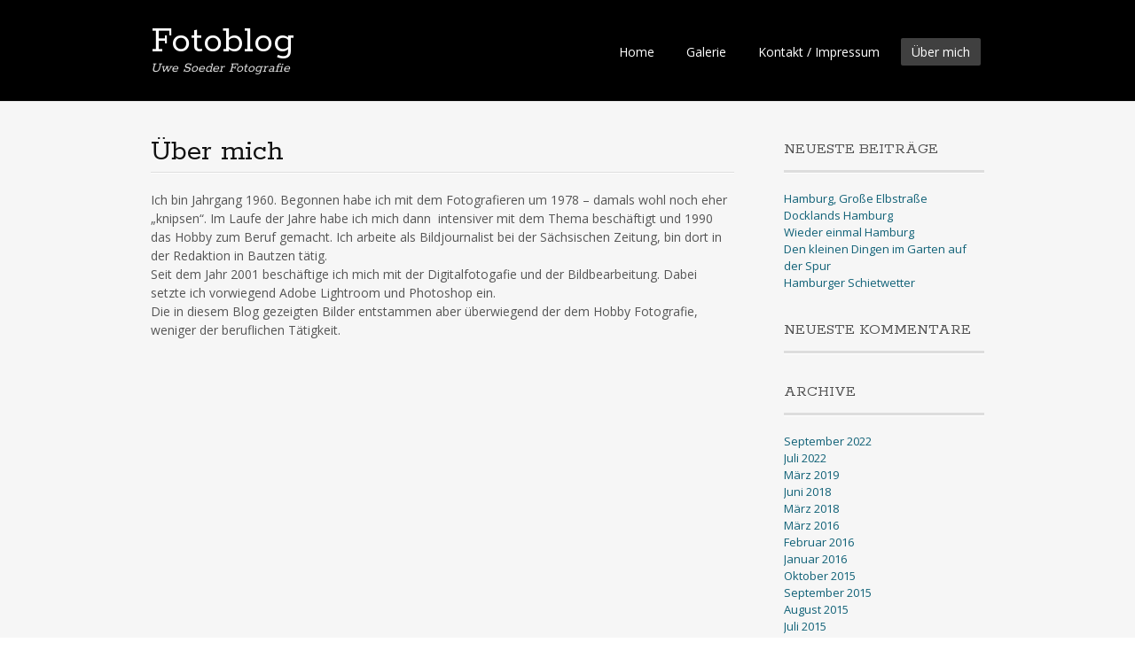

--- FILE ---
content_type: text/html; charset=UTF-8
request_url: https://uwesoeder.de/ueber-mich/
body_size: 14250
content:
<!DOCTYPE html>
<html lang="de-DE">
<head>
<meta charset="UTF-8">
<meta name="viewport" content="width=device-width, initial-scale=1">
<title>Über mich | Fotoblog</title>
<link rel="profile" href="http://gmpg.org/xfn/11">
<link rel="pingback" href="https://uwesoeder.de/xmlrpc.php">
<!--[if lt IE 9]>
<script src="https://uwesoeder.de/wp-content/themes/portfolio-press/js/html5.js"></script>
<![endif]-->
<meta property="og:title" content="Über mich"/>
<meta property="og:description" content="Ich bin Jahrgang 1960. Begonnen habe ich mit dem Fotografieren um 1978 - damals wohl noch eher &quot;knipsen&quot;. Im Laufe der Jahre habe ich mich dann  intensiver mit"/>
<meta property="og:url" content="https://uwesoeder.de/ueber-mich/"/>
<meta name="twitter:card" content="summary">
<meta property="twitter:title" content="Über mich"/>
<meta property="twitter:description" content="Ich bin Jahrgang 1960. Begonnen habe ich mit dem Fotografieren um 1978 - damals wohl noch eher &quot;knipsen&quot;. Im Laufe der Jahre habe ich mich dann  intensiver mit"/>
<meta name="author" content="Uwe Soeder"/>
<link rel='dns-prefetch' href='//fonts.googleapis.com' />
<link rel='dns-prefetch' href='//s.w.org' />
<link rel="alternate" type="application/rss+xml" title="Fotoblog &raquo; Feed" href="https://uwesoeder.de/feed/" />
<link rel="alternate" type="application/rss+xml" title="Fotoblog &raquo; Kommentar-Feed" href="https://uwesoeder.de/comments/feed/" />
		<script type="text/javascript">
			window._wpemojiSettings = {"baseUrl":"https:\/\/s.w.org\/images\/core\/emoji\/13.0.1\/72x72\/","ext":".png","svgUrl":"https:\/\/s.w.org\/images\/core\/emoji\/13.0.1\/svg\/","svgExt":".svg","source":{"concatemoji":"https:\/\/uwesoeder.de\/wp-includes\/js\/wp-emoji-release.min.js?ver=5.6.1"}};
			!function(e,a,t){var n,r,o,i=a.createElement("canvas"),p=i.getContext&&i.getContext("2d");function s(e,t){var a=String.fromCharCode;p.clearRect(0,0,i.width,i.height),p.fillText(a.apply(this,e),0,0);e=i.toDataURL();return p.clearRect(0,0,i.width,i.height),p.fillText(a.apply(this,t),0,0),e===i.toDataURL()}function c(e){var t=a.createElement("script");t.src=e,t.defer=t.type="text/javascript",a.getElementsByTagName("head")[0].appendChild(t)}for(o=Array("flag","emoji"),t.supports={everything:!0,everythingExceptFlag:!0},r=0;r<o.length;r++)t.supports[o[r]]=function(e){if(!p||!p.fillText)return!1;switch(p.textBaseline="top",p.font="600 32px Arial",e){case"flag":return s([127987,65039,8205,9895,65039],[127987,65039,8203,9895,65039])?!1:!s([55356,56826,55356,56819],[55356,56826,8203,55356,56819])&&!s([55356,57332,56128,56423,56128,56418,56128,56421,56128,56430,56128,56423,56128,56447],[55356,57332,8203,56128,56423,8203,56128,56418,8203,56128,56421,8203,56128,56430,8203,56128,56423,8203,56128,56447]);case"emoji":return!s([55357,56424,8205,55356,57212],[55357,56424,8203,55356,57212])}return!1}(o[r]),t.supports.everything=t.supports.everything&&t.supports[o[r]],"flag"!==o[r]&&(t.supports.everythingExceptFlag=t.supports.everythingExceptFlag&&t.supports[o[r]]);t.supports.everythingExceptFlag=t.supports.everythingExceptFlag&&!t.supports.flag,t.DOMReady=!1,t.readyCallback=function(){t.DOMReady=!0},t.supports.everything||(n=function(){t.readyCallback()},a.addEventListener?(a.addEventListener("DOMContentLoaded",n,!1),e.addEventListener("load",n,!1)):(e.attachEvent("onload",n),a.attachEvent("onreadystatechange",function(){"complete"===a.readyState&&t.readyCallback()})),(n=t.source||{}).concatemoji?c(n.concatemoji):n.wpemoji&&n.twemoji&&(c(n.twemoji),c(n.wpemoji)))}(window,document,window._wpemojiSettings);
		</script>
		<style type="text/css">
img.wp-smiley,
img.emoji {
	display: inline !important;
	border: none !important;
	box-shadow: none !important;
	height: 1em !important;
	width: 1em !important;
	margin: 0 .07em !important;
	vertical-align: -0.1em !important;
	background: none !important;
	padding: 0 !important;
}
</style>
	<link rel='stylesheet' id='wp-block-library-css'  href='https://uwesoeder.de/wp-includes/css/dist/block-library/style.min.css?ver=5.6.1' type='text/css' media='all' />
<link rel='stylesheet' id='jfb-css'  href='https://uwesoeder.de/wp-content/plugins/wp-fb-autoconnect/style.css?ver=4.3.2' type='text/css' media='all' />
<link rel='stylesheet' id='portfolio-press-style-css'  href='https://uwesoeder.de/wp-content/themes/portfolio-press/style.css?ver=2.3.0' type='text/css' media='all' />
<link rel='stylesheet' id='portfoliopress_open_sans-css'  href='//fonts.googleapis.com/css?family=Open+Sans:400italic,400,600' type='text/css' media='screen' />
<link rel='stylesheet' id='portfoliopress_rokkitt-css'  href='//fonts.googleapis.com/css?family=Rokkitt:400,700' type='text/css' media='screen' />
<link rel='stylesheet' id='portfoliopress_icon_font-css'  href='https://uwesoeder.de/wp-content/themes/portfolio-press/fonts/custom/portfolio-custom.css?ver=1.0.0' type='text/css' media='all' />
<link rel='stylesheet' id='wp-stats-css'  href='https://uwesoeder.de/wp-content/plugins/wp-stats/stats-css.css?ver=2.50' type='text/css' media='all' />
<script type='text/javascript' src='https://uwesoeder.de/wp-includes/js/jquery/jquery.min.js?ver=3.5.1' id='jquery-core-js'></script>
<script type='text/javascript' src='https://uwesoeder.de/wp-includes/js/jquery/jquery-migrate.min.js?ver=3.3.2' id='jquery-migrate-js'></script>
<!-- This site uses the Better Analytics plugin.  https://marketplace.digitalpoint.com/better-analytics.3354/item -->
<script type='text/javascript' src='https://uwesoeder.de/wp-content/plugins/better-analytics/js/loader.php?ver=1.1.3.js' ></script><link rel="https://api.w.org/" href="https://uwesoeder.de/wp-json/" /><link rel="alternate" type="application/json" href="https://uwesoeder.de/wp-json/wp/v2/pages/47" /><link rel="EditURI" type="application/rsd+xml" title="RSD" href="https://uwesoeder.de/xmlrpc.php?rsd" />
<link rel="wlwmanifest" type="application/wlwmanifest+xml" href="https://uwesoeder.de/wp-includes/wlwmanifest.xml" /> 
<meta name="generator" content="WordPress 5.6.1" />
<link rel="canonical" href="https://uwesoeder.de/ueber-mich/" />
<link rel='shortlink' href='https://uwesoeder.de/?p=47' />
<link rel="alternate" type="application/json+oembed" href="https://uwesoeder.de/wp-json/oembed/1.0/embed?url=https%3A%2F%2Fuwesoeder.de%2Fueber-mich%2F" />
<link rel="alternate" type="text/xml+oembed" href="https://uwesoeder.de/wp-json/oembed/1.0/embed?url=https%3A%2F%2Fuwesoeder.de%2Fueber-mich%2F&#038;format=xml" />
<style type="text/css">.recentcomments a{display:inline !important;padding:0 !important;margin:0 !important;}</style></head>

<body class="page-template-default page page-id-47 layout-2cr">
<div id="wrapper">

	<header id="branding">
    	<div class="col-width">
        			<hgroup id="logo">
				<div id="site-title"><a href="https://uwesoeder.de/" rel="home">
                Fotoblog                </a>
                </div>
				                	<h2 id="site-description">Uwe Soeder Fotografie</h2>
                			</hgroup>

			<nav id="navigation" class="site-navigation primary-navigation" role="navigation">
				<h1 class="menu-toggle">Menu</h1>
				<a class="screen-reader-text skip-link" href="#content">Zum Inhalt</a>
				<div class="menu-menue-1-container"><ul id="menu-menue-1" class="nav-menu"><li id="menu-item-95" class="menu-item menu-item-type-custom menu-item-object-custom menu-item-home menu-item-95"><a href="http://uwesoeder.de/">Home</a></li>
<li id="menu-item-67" class="menu-item menu-item-type-post_type menu-item-object-page menu-item-67"><a href="https://uwesoeder.de/bilder/">Galerie</a></li>
<li id="menu-item-68" class="menu-item menu-item-type-post_type menu-item-object-page menu-item-68"><a href="https://uwesoeder.de/kontakt/">Kontakt / Impressum</a></li>
<li id="menu-item-69" class="menu-item menu-item-type-post_type menu-item-object-page current-menu-item page_item page-item-47 current_page_item menu-item-69"><a href="https://uwesoeder.de/ueber-mich/" aria-current="page">Über mich</a></li>
</ul></div>			</nav>
		</div>
	</header><!-- #branding -->

	<div id="main">
    	<div class="col-width">
	<div id="primary">
		<div id="content" role="main">

			
			<article id="post-47" class="post-47 page type-page status-publish hentry">
				<header class="entry-header">
					<h1 class="entry-title">Über mich</h1>
				</header><!-- .entry-header -->

				<div class="entry-content clearfix">
					<p>Ich bin Jahrgang 1960. Begonnen habe ich mit dem Fotografieren um 1978 &#8211; damals wohl noch eher &#8222;knipsen&#8220;. Im Laufe der Jahre habe ich mich dann  intensiver mit dem Thema beschäftigt und 1990 das Hobby zum Beruf gemacht. Ich arbeite als Bildjournalist bei der Sächsischen Zeitung, bin dort in der Redaktion in Bautzen tätig.<br />
Seit dem Jahr 2001 beschäftige ich mich mit der Digitalfotogafie und der Bildbearbeitung. Dabei setzte ich vorwiegend Adobe Lightroom und Photoshop ein.<br />
Die in diesem Blog gezeigten Bilder entstammen aber überwiegend der dem Hobby Fotografie, weniger der beruflichen Tätigkeit.</p>
														</div><!-- .entry-content -->
			</article><!-- #post-47 -->

            
			
		</div><!-- #content -->
	</div><!-- #primary -->

	<div id="sidebar" role="complementary">
		<ul class="xoxo">
		
		<li id="recent-posts-2" class="widget-container widget_recent_entries">
		<h3 class="widget-title">Neueste Beiträge</h3>
		<ul>
											<li>
					<a href="https://uwesoeder.de/2022/09/21/hamburg-grosse-elbstrasse/">Hamburg, Große Elbstraße</a>
									</li>
											<li>
					<a href="https://uwesoeder.de/2022/09/21/docklands-hamburg/">Docklands Hamburg</a>
									</li>
											<li>
					<a href="https://uwesoeder.de/2022/09/21/wieder-einmal-hamburg/">Wieder einmal Hamburg</a>
									</li>
											<li>
					<a href="https://uwesoeder.de/2022/07/08/den-kleinen-dingen-im-garten-auf-der-spur/">Den kleinen Dingen im Garten auf der Spur</a>
									</li>
											<li>
					<a href="https://uwesoeder.de/2019/03/27/hamburger-schietwetter/">Hamburger Schietwetter</a>
									</li>
					</ul>

		</li><li id="recent-comments-2" class="widget-container widget_recent_comments"><h3 class="widget-title">Neueste Kommentare</h3><ul id="recentcomments"></ul></li><li id="archives-2" class="widget-container widget_archive"><h3 class="widget-title">Archive</h3>
			<ul>
					<li><a href='https://uwesoeder.de/2022/09/'>September 2022</a></li>
	<li><a href='https://uwesoeder.de/2022/07/'>Juli 2022</a></li>
	<li><a href='https://uwesoeder.de/2019/03/'>März 2019</a></li>
	<li><a href='https://uwesoeder.de/2018/06/'>Juni 2018</a></li>
	<li><a href='https://uwesoeder.de/2018/03/'>März 2018</a></li>
	<li><a href='https://uwesoeder.de/2016/03/'>März 2016</a></li>
	<li><a href='https://uwesoeder.de/2016/02/'>Februar 2016</a></li>
	<li><a href='https://uwesoeder.de/2016/01/'>Januar 2016</a></li>
	<li><a href='https://uwesoeder.de/2015/10/'>Oktober 2015</a></li>
	<li><a href='https://uwesoeder.de/2015/09/'>September 2015</a></li>
	<li><a href='https://uwesoeder.de/2015/08/'>August 2015</a></li>
	<li><a href='https://uwesoeder.de/2015/07/'>Juli 2015</a></li>
	<li><a href='https://uwesoeder.de/2015/03/'>März 2015</a></li>
	<li><a href='https://uwesoeder.de/2015/02/'>Februar 2015</a></li>
	<li><a href='https://uwesoeder.de/2014/09/'>September 2014</a></li>
	<li><a href='https://uwesoeder.de/2014/08/'>August 2014</a></li>
	<li><a href='https://uwesoeder.de/2014/07/'>Juli 2014</a></li>
	<li><a href='https://uwesoeder.de/2014/06/'>Juni 2014</a></li>
			</ul>

			</li><li id="categories-2" class="widget-container widget_categories"><h3 class="widget-title">Kategorien</h3>
			<ul>
					<li class="cat-item cat-item-39"><a href="https://uwesoeder.de/category/alte-linsen/">Alte Linsen</a>
</li>
	<li class="cat-item cat-item-10"><a href="https://uwesoeder.de/category/architektur/">Architektur</a>
</li>
	<li class="cat-item cat-item-29"><a href="https://uwesoeder.de/category/konzertfotografie/">Konzertfotografie</a>
</li>
	<li class="cat-item cat-item-34"><a href="https://uwesoeder.de/category/landschaft/">Landschaft</a>
</li>
	<li class="cat-item cat-item-42"><a href="https://uwesoeder.de/category/makro/">Makro</a>
</li>
	<li class="cat-item cat-item-38"><a href="https://uwesoeder.de/category/nachtaufnahme/">Nachtaufnahme</a>
</li>
	<li class="cat-item cat-item-26"><a href="https://uwesoeder.de/category/natur/">Natur</a>
</li>
	<li class="cat-item cat-item-40"><a href="https://uwesoeder.de/category/schwarz-weiss/">schwarz/weiß</a>
</li>
	<li class="cat-item cat-item-33"><a href="https://uwesoeder.de/category/stadtansicht/">Stadtansicht</a>
</li>
	<li class="cat-item cat-item-1"><a href="https://uwesoeder.de/category/uncategorized/">Uncategorized</a>
</li>
	<li class="cat-item cat-item-35"><a href="https://uwesoeder.de/category/wasser/">Wasser</a>
</li>
			</ul>

			</li><li id="meta-4" class="widget-container widget_meta"><h3 class="widget-title">Meta</h3>
		<ul>
						<li><a href="https://uwesoeder.de/wp-login.php">Anmelden</a></li>
			<li><a href="https://uwesoeder.de/feed/">Feed der Einträge</a></li>
			<li><a href="https://uwesoeder.de/comments/feed/">Kommentare-Feed</a></li>

			<li><a href="https://de.wordpress.org/">WordPress.org</a></li>
		</ul>

		</li>		</ul>
	</div><!-- #secondary .widget-area -->
		</div>
	</div><!-- #main -->

	<footer id="colophon">
		<div class="col-width">

	    
			<div id="site-generator">
				<p>					Unterstützt durch <a href="http://wordpress.org/" title="Eine semantische, persönliche Publikationsplattform" rel="generator">WordPress</a> &amp; <a href="http://wptheming.com/2010/07/portfolio-theme/">Portfolio</a>.
								</p>
			</div>
		</div>
	</footer><!-- #colophon -->
</div><!-- #page -->

<meta id='ba_s' data-o="{&quot;tid&quot;:&quot;&quot;,&quot;co&quot;:&quot;auto&quot;,&quot;g&quot;:68456,&quot;dl&quot;:&quot;\\.avi|\\.dmg|\\.doc|\\.exe|\\.gz|\\.mpg|\\.mp3|\\.pdf|\\.ppt|\\.psd|\\.rar|\\.wmv|\\.xls|\\.zip&quot;,&quot;s&quot;:0,&quot;a&quot;:0}" /><script type='text/javascript' src='https://uwesoeder.de/wp-content/themes/portfolio-press/js/theme.js?ver=5.6.1' id='themejs-js'></script>
<script type='text/javascript' src='https://uwesoeder.de/wp-includes/js/wp-embed.min.js?ver=5.6.1' id='wp-embed-js'></script>

</body>
</html>